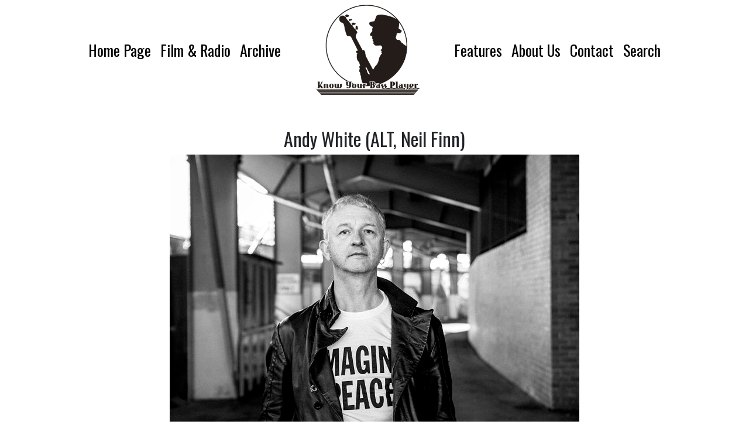

--- FILE ---
content_type: text/html; charset=UTF-8
request_url: https://knowyourbassplayer.com/2020/12/16/andy-white/
body_size: 13044
content:
<!DOCTYPE html>

<html lang="en-GB">

	<head>

		<meta charset="UTF-8">
		<meta name="viewport" content="width=device-width, initial-scale=1.0" >

		<link rel="profile" href="https://gmpg.org/xfn/11">
		<link href="https://fonts.googleapis.com/css2?family=Oswald:wght@400;700&display=swap" rel="stylesheet">
		<meta name='robots' content='index, follow, max-image-preview:large, max-snippet:-1, max-video-preview:-1' />
	<style>img:is([sizes="auto" i], [sizes^="auto," i]) { contain-intrinsic-size: 3000px 1500px }</style>
	
	<!-- This site is optimized with the Yoast SEO plugin v22.1 - https://yoast.com/wordpress/plugins/seo/ -->
	<title>Andy White (ALT, Neil Finn) | Know Your Bass Player</title>
	<link rel="canonical" href="https://knowyourbassplayer.com/2020/12/16/andy-white/" />
	<meta property="og:locale" content="en_GB" />
	<meta property="og:type" content="article" />
	<meta property="og:title" content="Andy White (ALT, Neil Finn) | Know Your Bass Player" />
	<meta property="og:description" content="By Thomas Semioli &#8211; Photos Courtesy of Andy White Com &nbsp; I recently discovered that I first became aware of Andy White back in the hazy daze of 1986 or thereabouts. ‘Twas a time when independent emerging artists garnered airplay thanks to Long Island radio stations, most notably WLIR-FM. Let the facts be known to [&hellip;]" />
	<meta property="og:url" content="https://knowyourbassplayer.com/2020/12/16/andy-white/" />
	<meta property="og:site_name" content="Know Your Bass Player" />
	<meta property="article:published_time" content="2020-12-16T16:21:57+00:00" />
	<meta property="article:modified_time" content="2021-01-26T20:32:09+00:00" />
	<meta property="og:image" content="https://9nbdc2.p3cdn1.secureserver.net/wp-content/uploads/2020/12/AW_Buffalo_press_BW_300_opt-Copy.jpg?time=1709394410" />
	<meta property="og:image:width" content="286" />
	<meta property="og:image:height" content="307" />
	<meta property="og:image:type" content="image/jpeg" />
	<meta name="author" content="Thomas Semioli" />
	<meta name="twitter:card" content="summary_large_image" />
	<meta name="twitter:label1" content="Written by" />
	<meta name="twitter:data1" content="Thomas Semioli" />
	<meta name="twitter:label2" content="Est. reading time" />
	<meta name="twitter:data2" content="10 minutes" />
	<script type="application/ld+json" class="yoast-schema-graph">{"@context":"https://schema.org","@graph":[{"@type":"WebPage","@id":"https://knowyourbassplayer.com/2020/12/16/andy-white/","url":"https://knowyourbassplayer.com/2020/12/16/andy-white/","name":"Andy White (ALT, Neil Finn) | Know Your Bass Player","isPartOf":{"@id":"https://knowyourbassplayer.com/#website"},"primaryImageOfPage":{"@id":"https://knowyourbassplayer.com/2020/12/16/andy-white/#primaryimage"},"image":{"@id":"https://knowyourbassplayer.com/2020/12/16/andy-white/#primaryimage"},"thumbnailUrl":"https://knowyourbassplayer.com/wp-content/uploads/2020/12/AW_Buffalo_press_BW_300_opt-Copy.jpg","datePublished":"2020-12-16T16:21:57+00:00","dateModified":"2021-01-26T20:32:09+00:00","author":{"@id":"https://knowyourbassplayer.com/#/schema/person/76f765c552f0aed6ceff197f5e630555"},"breadcrumb":{"@id":"https://knowyourbassplayer.com/2020/12/16/andy-white/#breadcrumb"},"inLanguage":"en-GB","potentialAction":[{"@type":"ReadAction","target":["https://knowyourbassplayer.com/2020/12/16/andy-white/"]}]},{"@type":"ImageObject","inLanguage":"en-GB","@id":"https://knowyourbassplayer.com/2020/12/16/andy-white/#primaryimage","url":"https://knowyourbassplayer.com/wp-content/uploads/2020/12/AW_Buffalo_press_BW_300_opt-Copy.jpg","contentUrl":"https://knowyourbassplayer.com/wp-content/uploads/2020/12/AW_Buffalo_press_BW_300_opt-Copy.jpg","width":286,"height":307},{"@type":"BreadcrumbList","@id":"https://knowyourbassplayer.com/2020/12/16/andy-white/#breadcrumb","itemListElement":[{"@type":"ListItem","position":1,"name":"Home","item":"https://knowyourbassplayer.com/"},{"@type":"ListItem","position":2,"name":"Andy White (ALT, Neil Finn)"}]},{"@type":"WebSite","@id":"https://knowyourbassplayer.com/#website","url":"https://knowyourbassplayer.com/","name":"Know Your Bass Player","description":"","potentialAction":[{"@type":"SearchAction","target":{"@type":"EntryPoint","urlTemplate":"https://knowyourbassplayer.com/?s={search_term_string}"},"query-input":"required name=search_term_string"}],"inLanguage":"en-GB"},{"@type":"Person","@id":"https://knowyourbassplayer.com/#/schema/person/76f765c552f0aed6ceff197f5e630555","name":"Thomas Semioli","image":{"@type":"ImageObject","inLanguage":"en-GB","@id":"https://knowyourbassplayer.com/#/schema/person/image/","url":"https://secure.gravatar.com/avatar/7485f723ab67872531cbd92924142ddb3db964ed9330060ae34e49707db3e95d?s=96&d=mm&r=g","contentUrl":"https://secure.gravatar.com/avatar/7485f723ab67872531cbd92924142ddb3db964ed9330060ae34e49707db3e95d?s=96&d=mm&r=g","caption":"Thomas Semioli"},"url":"https://knowyourbassplayer.com/author/thomas_semioli/"}]}</script>
	<!-- / Yoast SEO plugin. -->


<!-- This site uses the Google Analytics by MonsterInsights plugin v7.14.0 - Using Analytics tracking - https://www.monsterinsights.com/ -->
<!-- Note: MonsterInsights is not currently configured on this site. The site owner needs to authenticate with Google Analytics in the MonsterInsights settings panel. -->
<!-- No UA code set -->
<!-- / Google Analytics by MonsterInsights -->
<script type="text/javascript">
/* <![CDATA[ */
window._wpemojiSettings = {"baseUrl":"https:\/\/s.w.org\/images\/core\/emoji\/16.0.1\/72x72\/","ext":".png","svgUrl":"https:\/\/s.w.org\/images\/core\/emoji\/16.0.1\/svg\/","svgExt":".svg","source":{"concatemoji":"https:\/\/knowyourbassplayer.com\/wp-includes\/js\/wp-emoji-release.min.js?ver=6.8.3"}};
/*! This file is auto-generated */
!function(s,n){var o,i,e;function c(e){try{var t={supportTests:e,timestamp:(new Date).valueOf()};sessionStorage.setItem(o,JSON.stringify(t))}catch(e){}}function p(e,t,n){e.clearRect(0,0,e.canvas.width,e.canvas.height),e.fillText(t,0,0);var t=new Uint32Array(e.getImageData(0,0,e.canvas.width,e.canvas.height).data),a=(e.clearRect(0,0,e.canvas.width,e.canvas.height),e.fillText(n,0,0),new Uint32Array(e.getImageData(0,0,e.canvas.width,e.canvas.height).data));return t.every(function(e,t){return e===a[t]})}function u(e,t){e.clearRect(0,0,e.canvas.width,e.canvas.height),e.fillText(t,0,0);for(var n=e.getImageData(16,16,1,1),a=0;a<n.data.length;a++)if(0!==n.data[a])return!1;return!0}function f(e,t,n,a){switch(t){case"flag":return n(e,"\ud83c\udff3\ufe0f\u200d\u26a7\ufe0f","\ud83c\udff3\ufe0f\u200b\u26a7\ufe0f")?!1:!n(e,"\ud83c\udde8\ud83c\uddf6","\ud83c\udde8\u200b\ud83c\uddf6")&&!n(e,"\ud83c\udff4\udb40\udc67\udb40\udc62\udb40\udc65\udb40\udc6e\udb40\udc67\udb40\udc7f","\ud83c\udff4\u200b\udb40\udc67\u200b\udb40\udc62\u200b\udb40\udc65\u200b\udb40\udc6e\u200b\udb40\udc67\u200b\udb40\udc7f");case"emoji":return!a(e,"\ud83e\udedf")}return!1}function g(e,t,n,a){var r="undefined"!=typeof WorkerGlobalScope&&self instanceof WorkerGlobalScope?new OffscreenCanvas(300,150):s.createElement("canvas"),o=r.getContext("2d",{willReadFrequently:!0}),i=(o.textBaseline="top",o.font="600 32px Arial",{});return e.forEach(function(e){i[e]=t(o,e,n,a)}),i}function t(e){var t=s.createElement("script");t.src=e,t.defer=!0,s.head.appendChild(t)}"undefined"!=typeof Promise&&(o="wpEmojiSettingsSupports",i=["flag","emoji"],n.supports={everything:!0,everythingExceptFlag:!0},e=new Promise(function(e){s.addEventListener("DOMContentLoaded",e,{once:!0})}),new Promise(function(t){var n=function(){try{var e=JSON.parse(sessionStorage.getItem(o));if("object"==typeof e&&"number"==typeof e.timestamp&&(new Date).valueOf()<e.timestamp+604800&&"object"==typeof e.supportTests)return e.supportTests}catch(e){}return null}();if(!n){if("undefined"!=typeof Worker&&"undefined"!=typeof OffscreenCanvas&&"undefined"!=typeof URL&&URL.createObjectURL&&"undefined"!=typeof Blob)try{var e="postMessage("+g.toString()+"("+[JSON.stringify(i),f.toString(),p.toString(),u.toString()].join(",")+"));",a=new Blob([e],{type:"text/javascript"}),r=new Worker(URL.createObjectURL(a),{name:"wpTestEmojiSupports"});return void(r.onmessage=function(e){c(n=e.data),r.terminate(),t(n)})}catch(e){}c(n=g(i,f,p,u))}t(n)}).then(function(e){for(var t in e)n.supports[t]=e[t],n.supports.everything=n.supports.everything&&n.supports[t],"flag"!==t&&(n.supports.everythingExceptFlag=n.supports.everythingExceptFlag&&n.supports[t]);n.supports.everythingExceptFlag=n.supports.everythingExceptFlag&&!n.supports.flag,n.DOMReady=!1,n.readyCallback=function(){n.DOMReady=!0}}).then(function(){return e}).then(function(){var e;n.supports.everything||(n.readyCallback(),(e=n.source||{}).concatemoji?t(e.concatemoji):e.wpemoji&&e.twemoji&&(t(e.twemoji),t(e.wpemoji)))}))}((window,document),window._wpemojiSettings);
/* ]]> */
</script>
<style id='wp-emoji-styles-inline-css' type='text/css'>

	img.wp-smiley, img.emoji {
		display: inline !important;
		border: none !important;
		box-shadow: none !important;
		height: 1em !important;
		width: 1em !important;
		margin: 0 0.07em !important;
		vertical-align: -0.1em !important;
		background: none !important;
		padding: 0 !important;
	}
</style>
<link rel='stylesheet' id='contact-form-7-css' href='https://knowyourbassplayer.com/wp-content/plugins/contact-form-7/includes/css/styles.css?ver=5.9-b-modified-1709394358' type='text/css' media='all' />
<link rel='stylesheet' id='wp-components-css' href='https://knowyourbassplayer.com/wp-includes/css/dist/components/style.min.css?ver=6.8.3' type='text/css' media='all' />
<link rel='stylesheet' id='godaddy-styles-css' href='https://knowyourbassplayer.com/wp-content/mu-plugins/vendor/wpex/godaddy-launch/includes/Dependencies/GoDaddy/Styles/build/latest.css?ver=2.0.2-b-modified-1763645653' type='text/css' media='all' />
<link rel='stylesheet' id='monsterinsights-popular-posts-style-css' href='https://knowyourbassplayer.com/wp-content/plugins/google-analytics-premium/assets/css/frontend.min.css?ver=7.14.0-b-modified-1612028054' type='text/css' media='all' />
<link rel='stylesheet' id='fontawesome-css' href='https://knowyourbassplayer.com/wp-content/themes/knowyourbassplayer/fonts/fontawesome/css/all.min.css?ver=-b-modified-1599684583' type='text/css' media='all' />
<link rel='stylesheet' id='bootstrap-css' href='https://knowyourbassplayer.com/wp-content/themes/knowyourbassplayer/js/lib/bootstrap/css/bootstrap.min.css?ver=-b-modified-1599684583' type='text/css' media='all' />
<link rel='stylesheet' id='slick-css' href='http://knowyourbassplayer.com/wp-content/uploads/wp-less/knowyourbassplayer/js/lib/slick/slick-1254c6c4d2.css' type='text/css' media='all' />
<link rel='stylesheet' id='fancybox-css' href='https://knowyourbassplayer.com/wp-content/themes/knowyourbassplayer/js/lib/fancybox/jquery.fancybox.min.css?ver=-b-modified-1599684582' type='text/css' media='all' />
<link rel='stylesheet' id='base-css' href='http://knowyourbassplayer.com/wp-content/uploads/wp-less/knowyourbassplayer/styles/base-8470abdcd2.css' type='text/css' media='all' />
<script type="text/javascript" src="https://knowyourbassplayer.com/wp-includes/js/jquery/jquery.min.js?ver=3.7.1" id="jquery-core-js"></script>
<script type="text/javascript" src="https://knowyourbassplayer.com/wp-includes/js/jquery/jquery-migrate.min.js?ver=3.4.1" id="jquery-migrate-js"></script>
<script type="text/javascript" src="https://knowyourbassplayer.com/wp-content/themes/knowyourbassplayer/js/lib/popper/popper.min.js?ver=-b-modified-1599684582" id="popper-js"></script>
<script type="text/javascript" src="https://knowyourbassplayer.com/wp-content/themes/knowyourbassplayer/js/lib/bootstrap/js/bootstrap.min.js?ver=-b-modified-1599684583" id="bootstrap-js"></script>
<script type="text/javascript" src="https://knowyourbassplayer.com/wp-content/themes/knowyourbassplayer/js/lib/slick/slick.js?ver=-b-modified-1599684583" id="slick-js"></script>
<script type="text/javascript" src="https://knowyourbassplayer.com/wp-content/themes/knowyourbassplayer/js/lib/fancybox/jquery.fancybox.min.js?ver=-b-modified-1599684582" id="fancybox-js"></script>
<script type="text/javascript" src="https://knowyourbassplayer.com/wp-content/themes/knowyourbassplayer/js/base.js?ver=1.0-b-modified-1599684583" id="base-js"></script>
<link rel="https://api.w.org/" href="https://knowyourbassplayer.com/wp-json/" /><link rel="alternate" title="JSON" type="application/json" href="https://knowyourbassplayer.com/wp-json/wp/v2/posts/8000" /><link rel="EditURI" type="application/rsd+xml" title="RSD" href="https://knowyourbassplayer.com/xmlrpc.php?rsd" />
<meta name="generator" content="WordPress 6.8.3" />
<link rel='shortlink' href='https://knowyourbassplayer.com/?p=8000' />
<link rel="alternate" title="oEmbed (JSON)" type="application/json+oembed" href="https://knowyourbassplayer.com/wp-json/oembed/1.0/embed?url=https%3A%2F%2Fknowyourbassplayer.com%2F2020%2F12%2F16%2Fandy-white%2F" />
<link rel="alternate" title="oEmbed (XML)" type="text/xml+oembed" href="https://knowyourbassplayer.com/wp-json/oembed/1.0/embed?url=https%3A%2F%2Fknowyourbassplayer.com%2F2020%2F12%2F16%2Fandy-white%2F&#038;format=xml" />
<link rel="icon" href="https://knowyourbassplayer.com/wp-content/uploads/2020/07/cropped-KYBP-LOGO-2_opt-1-32x32.png" sizes="32x32" />
<link rel="icon" href="https://knowyourbassplayer.com/wp-content/uploads/2020/07/cropped-KYBP-LOGO-2_opt-1-192x192.png" sizes="192x192" />
<link rel="apple-touch-icon" href="https://knowyourbassplayer.com/wp-content/uploads/2020/07/cropped-KYBP-LOGO-2_opt-1-180x180.png" />
<meta name="msapplication-TileImage" content="https://knowyourbassplayer.com/wp-content/uploads/2020/07/cropped-KYBP-LOGO-2_opt-1-270x270.png" />
		
		<!-- Global site tag (gtag.js) - Google Analytics -->
<script async src="https://www.googletagmanager.com/gtag/js?id=G-B80CS1VDWX"></script>
<script>
  window.dataLayer = window.dataLayer || [];
  function gtag(){dataLayer.push(arguments);}
  gtag('js', new Date());

  gtag('config', 'G-B80CS1VDWX');
</script>

	</head>
	<body>
	<section id="header" class="container-fluid text-center">
		<!-- Search Modal -->
				<div class="modal fade" id="search_modal" tabindex="-1" role="dialog" aria-labelledby="myModalLabel" aria-hidden="true">
				  <div class="modal-dialog">
				    <div class="modal-content">
				      <div class="modal-header">
				        <button type="button" class="close" data-dismiss="modal" aria-label="Close"><span aria-hidden="true">&times;</span></button>
				      </div>
				      <div class="modal-body text-right">
				        <form method="get" id="searchform" action="https://knowyourbassplayer.com/" role="search">
			        
					        <input type="text" class="form-control text_donation" name="s" value="" id="s" placeholder="Search ..." />
							<input type="submit" name="submit" id="searchsubmit" value="Seach" />
						</form>		
				        
				      </div>
				      <div class="modal-footer">
				        <button type="button" class="btn btn-default" data-dismiss="modal">Close</button>     
				      </div>
				    </div>
				  </div>
				</div>
				<nav class="navbar navbar-expand-lg navbar-light bg-faded" id="menu_wrapper">
					<div class="d-block d-sm-block d-xl-none d-lg-none d-md-none w-100">
							<div id="menu_logo_wrapper" class="d-flex align-items-center w-100">
								<div class="float-left">
									<a class="navbar-brand m-0 p-0" href="https://knowyourbassplayer.com" title="Back to Homepage">
										<img alt="Know Your Bass Player" class="img-fluid logo" src="https://knowyourbassplayer.com/wp-content/themes/knowyourbassplayer//images/logo.png" />
									</a>
								</div>
								<div  class="ml-auto">
									<button class="navbar-toggler" type="button" data-toggle="collapse" data-target="#nav-content-mobile" aria-controls="nav-content" aria-expanded="false" aria-label="Toggle navigation">
										<span class="navbar-toggler-icon"></span>
									</button>
								</div>
							</div>
							<div class="collapse navbar-collapse my_clear pt-3" id="nav-content-mobile">  
															<ul class="navbar-nav ml-auto" id="menu-mobile">
																			<li class="nav-item">
											<a class="nav-link" href="https://knowyourbassplayer.com/" title="https://knowyourbassplayer.com/">
												Home Page											</a>
										</li>
																			<li class="nav-item">
											<a class="nav-link" href="https://knowyourbassplayer.com/kypb-on-video/" title="https://knowyourbassplayer.com/kypb-on-video/">
												Film &#038; Radio											</a>
										</li>
																			<li class="nav-item">
											<a class="nav-link" href="https://knowyourbassplayer.com/bass-player-library/" title="https://knowyourbassplayer.com/bass-player-library/">
												Archive											</a>
										</li>
																												<li class="nav-item">
											<a class="nav-link" href="https://knowyourbassplayer.com/features/" title="https://knowyourbassplayer.com/features/">
												Features											</a>
										</li>
																			<li class="nav-item">
											<a class="nav-link" href="https://knowyourbassplayer.com/about-us/" title="https://knowyourbassplayer.com/about-us/">
												About Us											</a>
										</li>
																			<li class="nav-item">
											<a class="nav-link" href="https://knowyourbassplayer.com/contact/" title="https://knowyourbassplayer.com/contact/">
												Contact											</a>
										</li>
																			<li class="nav-item">
											<a class="nav-link" href="#" title="#">
												Search											</a>
										</li>
																	</ul>
														</div>
					</div>
					
										
					<div class="container no_padding align-items-center d-none d-sm-none d-xl-flex d-lg-flex d-md-flex">
						<div class="collapse navbar-collapse" id="nav-content">  
													<ul class="navbar-nav ml-auto" id="menu">
																	<li class="nav-item">
										<a class="nav-link" href="https://knowyourbassplayer.com/" title="https://knowyourbassplayer.com/">
											Home Page										</a>
									</li>
																	<li class="nav-item">
										<a class="nav-link" href="https://knowyourbassplayer.com/kypb-on-video/" title="https://knowyourbassplayer.com/kypb-on-video/">
											Film &#038; Radio										</a>
									</li>
																	<li class="nav-item">
										<a class="nav-link" href="https://knowyourbassplayer.com/bass-player-library/" title="https://knowyourbassplayer.com/bass-player-library/">
											Archive										</a>
									</li>
															</ul>
												
						</div>
						<div id="menu_logo_wrapper">
							<a class="navbar-brand m-0 p-0" href="https://knowyourbassplayer.com" title="Back to Homepage">
								<img alt="Know Your Bass Player" class="img-fluid logo" src="https://knowyourbassplayer.com/wp-content/themes/knowyourbassplayer//images/logo.png" />
							</a>
						</div>
						
						
						<div class="collapse navbar-collapse" id="nav-content-right">  
													<ul class="navbar-nav mr-auto" id="menu_right">
																	<li class="nav-item">
																							  <a class="nav-link" href="https://knowyourbassplayer.com/features/" title="https://knowyourbassplayer.com/features/">
													Features												</a>
											  										
									</li>
																	<li class="nav-item">
																							  <a class="nav-link" href="https://knowyourbassplayer.com/about-us/" title="https://knowyourbassplayer.com/about-us/">
													About Us												</a>
											  										
									</li>
																	<li class="nav-item">
																							  <a class="nav-link" href="https://knowyourbassplayer.com/contact/" title="https://knowyourbassplayer.com/contact/">
													Contact												</a>
											  										
									</li>
																	<li class="nav-item">
																				<a class="nav-link" href="#" data-toggle="modal" data-target="#search_modal" title="#">
											Search										</a>
												
											  										
									</li>
															</ul>
												
						</div>
					</div>
				</nav>
				<nav class="navbar navbar-expand-lg navbar-light bg-faded navbar_social">
					<ul class="navbar-nav mr-auto">
						<li class="nav-item pl-3">
										<a class="nav-link" href="#" title="#">
											<img src="https://knowyourbassplayer.com/wp-content/themes/knowyourbassplayer//images/instagram.png" class="img-fluid social"/>
										</a>
								</li>
								<li class="nav-item">
										<a class="nav-link" href="#" title="#">
											<img src="https://knowyourbassplayer.com/wp-content/themes/knowyourbassplayer//images/facebook.png" class="img-fluid social_fb" />
										</a>
								</li>
								<li class="nav-item">
										<a class="nav-link" href="#" title="#">
											<img src="https://knowyourbassplayer.com/wp-content/themes/knowyourbassplayer//images/youtube.png" class="img-fluid social" />
										</a>
								</li>

					</ul>
				</nav>

	</section>

<div class="container">
	<div class="row">
		<div class="col-12 text-center pt-5">
			<h2>Andy White (ALT, Neil Finn)</h2>
		</div>
	</div>
	<div class="row">
		<div class="col-12 text-center box_posts">
			<p><img fetchpriority="high" decoding="async" class="alignnone size-full wp-image-8002" src="http://knowyourbassplayer.com/wp-content/uploads/2020/12/AW_Buffalo_press_BW_300_opt.jpg" alt="" width="700" height="467" srcset="https://knowyourbassplayer.com/wp-content/uploads/2020/12/AW_Buffalo_press_BW_300_opt.jpg 700w, https://knowyourbassplayer.com/wp-content/uploads/2020/12/AW_Buffalo_press_BW_300_opt-300x200.jpg 300w" sizes="(max-width: 700px) 100vw, 700px" /></p>
<p>By Thomas Semioli &#8211; Photos Courtesy of Andy White Com</p>
<p>&nbsp;</p>
<p style="text-align: left;"><span style="font-size: 18pt;">I recently discovered that I first became aware of Andy White back in the hazy daze of 1986 or thereabouts. ‘Twas a time when independent emerging artists garnered airplay thanks to Long Island radio stations, most notably WLIR-FM. Let the facts be known to a younger generation that while New York City corporate broadcast outlets were still spinning CSN&amp;Y and <em>Abbey Road</em> incessantly, it was the suburban motley that broke new artists in that era. Tracks from Andy’s refreshing debut <em>Rave On </em>peppered the indie radio playlist among U2, Echo &amp; The Bunnymen, The Cure, Siouxsie &amp; The Banshees, Big Country, the former Declan Patrick MacManus, and that loveable older gent with the fancy threads- Bryan Ferry, to cite a few.  <em> </em> </span></p>
<p>&nbsp;</p>
<p style="text-align: left;"><span style="font-size: 18pt;">As a working (i.e., starving) bass player I was mostly employed by singer songwriters toiling on their demos in an attempt to nail the holy grail of stardom (and survival) known as “the record deal” with an “advance.” Or a production deal. Or a publishing deal. GarageBand and Pro-Tools had yet to bring recording technology into the bedroom. If you wanted to make records or compose songs for other artists to make into hits, you had to play instruments in a real studio with real musicians which cost real money! Fortunately for yours truly, the artists I anchored had sugar daddies (and sugar mommies), hence I could maintain a Manhattan roof over my head and choose from any (reasonably priced) variety of cornflakes for sustenance.</span></p>
<p>&nbsp;</p>
<p style="text-align: left;"><span style="font-size: 18pt;">I was always attuned to singer songwriters whose bassists had a bit of what I referred to as “muscle.” That is, players who brought rhythm and harmony to the music. In the singer songwriter realm, bassists are often buried in the mix and adhere to the simplest of patterns in deference to their host. Of course, there are exceptions – Bruce Thomas with Elvis Costello’s Attractions, Andrew Bodnar from Graham Parker &amp; The Rumour, and the master: Norman “Faith &amp; Grace” Watt-Roy in the service of Ian Dury. Kudos to the singer songwriters who allow their bassists room to breathe – and grab the listener!</span></p>
<p>&nbsp;</p>
<p style="text-align: left;"><span style="font-size: 18pt;">Enter Andy White in the Reagan / Thatcher years – and beyond as we will soon learn. When I heard tunes from <em>Rave On</em> and <em>Kiss the Big Stone</em> (1988), I made a mental note to check out the bass player. Andy’s tracks have a feeling of immediacy. Aside from the brilliant lyrics and melodies, the bass brings you into the music.  As I recall, I got ahold of Andy’s work on a medium known as the “cassette” during one of my UK sojourns.  Primitive yet portable, those pesky polyester-type magnetic tape cartridges were packaged rather cheaply, oft times with no musician credits. Mission not accomplished, but not forgotten.</span></p>
<p style="text-align: left;"><span style="font-size: 18pt;">    </span></p>
<p style="text-align: left;"><span style="font-size: 18pt;">Fast forward to 2020 and I hit upon ALT, the overlooked “supergroup” of Andy, Liam O’Maonlai of Hothouse Flowers renown, and Tim Finn – the driving force behind Split Enz and a rather amazing solo artist and collaborator in his own right.  ALT waxed a gem of a studio slab <em>Altitude</em> (1995) which flew under the radar amid the grunge (no hooks / no problem) onslaught. Tapes from their live show recorded at the legendary Tramps club in New York City (you know, that market which continues <em>Who’s Next </em>in heavy rotation) has just surfaced on streaming services.  As you would expect, fantastic compositions, expert melodies and vocals. And the bass! It reaches out and moves me.</span></p>
<p>&nbsp;</p>
<p style="text-align: left;"><span style="font-size: 18pt;">I recognize from their press materials with credits (!) that the bass player is…Andy White! Wait, what? The cat on the Andy White album covers? The poet? The author?</span></p>
<p>&nbsp;</p>
<p style="text-align: left;"><span style="font-size: 18pt;">Let’s get to the bottom of this!</span></p>
<p>&nbsp;</p>
<p style="text-align: left;"><span style="font-size: 18pt;">(Note the interviewer’s few factual errors – despite painstaking research on Discogs.Com, AllMusic.Com, Wiki, and assorted blogs and websites &#8211; have been retained for authenticity!)</span></p>
<p>&nbsp;</p>
<p style="text-align: left;"><span style="font-size: 18pt;"><strong>You’ve got plenty on your plate as a singer, songwriter, recording artist…why add bassist to the mix?</strong></span></p>
<p>&nbsp;</p>
<p style="text-align: left;"><span style="font-size: 18pt;"><em>Bass is my first instrument. I started playing bass before singing or playing guitar. I was about 13 &#8230; double bass, then my teacher said I could borrow his Precision if I stood in for him on a gig. I fell in love with the four strings (never five) and that was it, really! It&#8217;s the only instrument I think I can actually play and &#8211; along with the vocals &#8211; the key element for me in all of my albums. Which is why I am so glad someone has finally asked me about it!</em></span></p>
<p>&nbsp;</p>
<p style="text-align: left;"><span style="font-size: 18pt;"><strong>My educated guess is that your approach to the instrument is that of a “song player” – that is, a bassist who primarily works the pocket to serve the singer, the song, and the melody – thoughts?</strong></span></p>
<p>&nbsp;</p>
<p style="text-align: left;"><span style="font-size: 18pt;"><em>See above, no, it&#8217;s a really important part of the song for me. I can only play a few chords on guitar, the most important part is the bass, even if it&#8217;s a simple riff which doesn&#8217;t change during the whole song listen to Time is a Buffalo in the Art of War or it becomes the most interesting instrumental feature ..maybe All It Does is Rain…</em></span></p>
<p>&nbsp;</p>
<p style="text-align: left;"><span style="font-size: 18pt;"><em>Time is A Buffalo in the Art of War</em> Promo <a href="https://youtu.be/2aR52gythos">https://youtu.be/2aR52gythos</a></span></p>
<p>&nbsp;</p>
<p style="text-align: left;"><span style="font-size: 18pt;">“All It Does Is Rain” <a href="https://youtu.be/UlXti-oFMI0">https://youtu.be/UlXti-oFMI0</a></span></p>
<p>&nbsp;</p>
<p style="text-align: left;"><span style="font-size: 18pt;"><strong>Many of the bass passages on your albums use a keyboard as rendered by your collaborators Rod McVey, and Ingmar Kiang</strong></span></p>
<p>&nbsp;</p>
<p style="text-align: left;"><span style="font-size: 18pt;"><em>Err.. not really. There are some. Rod? Which tracks? He&#8217;s an amazing musician who can play any instrument any style in his own particular way. He does play a great bass guitar track on Palaceful of Noise and I think some synth basses on Destination Beautiful. We&#8217;ve always used samples and electronics ever since the first album &#8211; even though because it&#8217;s got an acoustic guitar on the cover most people don&#8217;t realize it. Ingmar &#8211; no, just a synth bass on a track on Teenage overdubbed during the mix.</em></span></p>
<p>&nbsp;</p>
<p style="text-align: left;"><span style="font-size: 18pt;">“Palaceful of Noise” <a href="https://youtu.be/CXJNSzFt_cA">https://youtu.be/CXJNSzFt_cA</a></span></p>
<p style="text-align: left;"><span style="font-size: 18pt;"><strong> </strong></span></p>
<p style="text-align: left;"><span style="font-size: 18pt;"><strong>My favorite Andy bass tracks include “Hanging Around Wit’ You” with Bruce Thomas of Elvis’ Attractions, and Crowded House anchor Nick Seymour (“Let Me Be Free,” “Hysteria”), and session horn player / bassist Nicky Scott (“Come Down to the Sea”)– how did you come to collaborate with these fine players?</strong></span></p>
<p>&nbsp;</p>
<p style="text-align: left;"><span style="font-size: 18pt;"><em>I grew up listening to Bruce Thomas&#8217; basslines on This Year&#8217;s Model and Armed Forces. Of course my favorite bass player was Paul McCartney, but it was exciting that one of &#8216;our&#8217; bands had such a great bass player. Also, Norman Watt-Roy (Ian Dury and the Blockheads). Punk was a big deal in late-70s Belfast and I still carry that attitude with me today. My PR guy for the first album used to work for the Attractions and put us in touch. It was amazing to play with Bruce and Pete. Especially seeing the drama they put into a performance and Bruce&#8217;s bravery going up the neck.</em></span></p>
<p style="text-align: left;"><span style="font-size: 18pt;"><em> </em></span></p>
<p style="text-align: left;"><span style="font-size: 18pt;">“Hanging Around Wit You” <a href="https://youtu.be/6hjNGhzHUFQ">https://youtu.be/6hjNGhzHUFQ</a></span></p>
<p>&nbsp;</p>
<p style="text-align: left;"><span style="font-size: 18pt;">“Let Me Be Free” <a href="https://youtu.be/LuKnkpqj7YY">https://youtu.be/LuKnkpqj7YY</a></span></p>
<p>&nbsp;</p>
<p style="text-align: left;"><span style="font-size: 18pt;">“Hysteria” <a href="https://youtu.be/E-rrU0D_Sk8">https://youtu.be/E-rrU0D_Sk8</a></span></p>
<p>&nbsp;</p>
<p style="text-align: left;"><span style="font-size: 18pt;">“Come Down to the Sea” <a href="https://youtu.be/BetbK0M3mXs">https://youtu.be/BetbK0M3mXs</a></span></p>
<p>&nbsp;</p>
<p style="text-align: left;"><span style="font-size: 18pt;"><em>Nicky Scott I&#8217;ve known since I was at school, along with Rod McVey, So glad to have him on a track. Both are in this TV performance of “Message to You” <a href="https://youtu.be/i-T4tuPVSOY">https://youtu.be/i-T4tuPVSOY</a>  </em></span></p>
<p>&nbsp;</p>
<p style="text-align: left;"><span style="font-size: 18pt;"><em>Nick Seymour lived very close to where we recorded that album and popped in to play a couple of tracks with his Telecaster bass. I knew him through Tim Finn and hanging out in Dublin. What a great player &#8211; again, he doesn&#8217;t always start on the root note and I loved how he meandered down the neck. As with the other bass &#8216;guests&#8217; it was a case of asking them and their personality to take part in the record, and to play something I wouldn&#8217;t have thought of.</em></span></p>
<p>&nbsp;</p>
<p style="text-align: left;"><span style="font-size: 18pt;"><strong>Fantastic bass passage on the track “Understand” (with Liam on keys and backing vocals) was that you or Nick?</strong></span></p>
<p>&nbsp;</p>
<p style="text-align: left;"><span style="font-size: 18pt;"><em>That&#8217;s Robbie Malone from Dublin who went on to play in David Gray&#8217;s band. Great bass player and friend. We&#8217;ve been in Italy, we&#8217;ve been in Galway, we&#8217;ve had coffees in a Melbourne laneway.</em></span></p>
<p>&nbsp;</p>
<p style="text-align: left;"><span style="font-size: 18pt;">“Understand” / <em>How Things Are</em> promo <a href="https://youtu.be/Ik5i4bPQDGU">https://youtu.be/Ik5i4bPQDGU</a></span></p>
<p>&nbsp;</p>
<p style="text-align: left;"><span style="font-size: 18pt;"><strong>On <em>Destination Beautiful</em> you commandeer the upright (“She Doesn’t Want You Anymore”) – a difficult task requiring intense study or did you simply busk it?</strong></span></p>
<p>&nbsp;</p>
<p style="text-align: left;"><span style="font-size: 18pt;"><em>See above, I’ve played double bass since I was at school though it would take me a long time to read a part now. After listening to Astral Weeks – sure – show me the way to the double bass! My double bass is on ‘One in a Million’ on the latest album. The track you mention is on bass guitar but there’s a double bass track on nearly all the albums – try ‘I Will Wait’ on the first. More on the recent ones since it’s actually there in the studio beside me.</em></span></p>
<p>&nbsp;</p>
<p style="text-align: left;"><span style="font-size: 18pt;">“She Doesn’t Want You Anymore” <a href="https://youtu.be/zV7fP33Rq78">https://youtu.be/zV7fP33Rq78</a></span></p>
<p>&nbsp;</p>
<p style="text-align: left;"><span style="font-size: 18pt;"><strong>And on the topic of upright players, you’ve got the great James Blennerhassett working the doghouse and electric (fretless) on <em>Himself </em>– most notably (to my ears) “Six String Street,” “Birds of Passage,” “St. Patrick Good Luck,” “The Whole Love Story” – comment on his contributions to your work on that album.</strong></span></p>
<p>&nbsp;</p>
<p style="text-align: left;"><span style="font-size: 18pt;"><em>Yes, James is a master of the art. His best track is You and Your Blue Skies on my second album on double bass.</em></span></p>
<p>&nbsp;</p>
<p style="text-align: left;"><span style="font-size: 18pt;">“You and Your Blue Skies” <a href="https://youtu.be/-8akCGwAkxo">https://youtu.be/-8akCGwAkxo</a></span></p>
<p style="text-align: left;"><span style="font-size: 18pt;"><strong> </strong></span></p>
<p style="text-align: left;"><span style="font-size: 18pt;"><strong>My guess is that your bass of choice is the Fender Precision?</strong></span></p>
<p>&nbsp;</p>
<p style="text-align: left;"><span style="font-size: 18pt;"><em>Yes, a 70s one I bought when I was about 16 or 17 from Trevor Hutchinson, who was both the tallest and the best bass player in Belfast when I was a teenager. He was in the Waterboys and later a wonderful group called Lunasa. It was fretless then, for a while had frets, and now is fretless again. Jaco style pick-ups and a phase switch I have never used &#8211; both appeared in the 80s. Same strings as when I bought it. Seriously.</em></span></p>
<p style="text-align: left;"><span style="font-size: 18pt;"><em> </em></span></p>
<p style="text-align: left;"><span style="font-size: 18pt;"><em>I also have a reissue Hofner &#8216;hand&#8217; made in Hamburg and a great Squire Precision, copy of an early 50s model (like Sting&#8217;s). This is the most reliable and easy to play of them all. Sounds incredible &#8211; always. I dread changing its strings someday. Oh and last year I bought a short scale Danelectro-style bass for fun &#8211; made out of a door. Thought I should have one roundwound sound to reach for it&#8217;s fun and raspy.</em></span></p>
<p>&nbsp;</p>
<p><img decoding="async" class="alignnone size-full wp-image-8004" src="http://knowyourbassplayer.com/wp-content/uploads/2020/12/Andy-Hofner_opt_opt.png" alt="" width="500" height="491" srcset="https://knowyourbassplayer.com/wp-content/uploads/2020/12/Andy-Hofner_opt_opt.png 500w, https://knowyourbassplayer.com/wp-content/uploads/2020/12/Andy-Hofner_opt_opt-300x295.png 300w" sizes="(max-width: 500px) 100vw, 500px" /></p>
<p>Andy in Macca mode!</p>
<p>&nbsp;</p>
<p style="text-align: left;"><span style="font-size: 18pt;"><strong>On the ALT Live At Tramps album – you’re playing bass and singing – how do you balance the two as the melody and bass passages are often at odds?</strong></span></p>
<p>&nbsp;</p>
<p style="text-align: left;"><span style="font-size: 18pt;"><em>Most difficult thing in the world &#8211; especially harmonies. Respect to aforementioned Sting and Macca.</em></span></p>
<p>&nbsp;</p>
<p style="text-align: left;"><span style="font-size: 18pt;"><strong>Andy White full time bass player? If you got the offer from BTS, Beyonce, Rhianna would you take it? </strong></span></p>
<p style="text-align: left;"><span style="font-size: 18pt;"><em> </em></span></p>
<p style="text-align: left;"><span style="font-size: 18pt;"><em>Songwriting is only a sideline, it&#8217;s all about the bass!</em></span></p>
<p>&nbsp;</p>
<p style="text-align: left;"><span style="font-size: 18pt;">For all things Andy White visit: <a href="http://www.AndyWhite.com">www.AndyWhite.com</a></span></p>
<p>&nbsp;</p>
<p style="text-align: left;"><strong><span style="font-size: 18pt;">ALT Live at Tramps is available now on iTunes, Spotify, BandCamp, Amazon, and Tidal.</span></strong></p>
<p>&nbsp;</p>
<p><span style="font-size: 18pt;">Much thanks to Joan Myers / Myers Media!</span></p>
<p>&nbsp;</p>
<p><img decoding="async" class="alignnone size-full wp-image-8005" src="http://knowyourbassplayer.com/wp-content/uploads/2020/12/alt-live-at-tramps_opt.jpg" alt="" width="500" height="524" srcset="https://knowyourbassplayer.com/wp-content/uploads/2020/12/alt-live-at-tramps_opt.jpg 500w, https://knowyourbassplayer.com/wp-content/uploads/2020/12/alt-live-at-tramps_opt-286x300.jpg 286w" sizes="(max-width: 500px) 100vw, 500px" /></p>
		</div>
	</div>
</div>
		

<script type="speculationrules">
{"prefetch":[{"source":"document","where":{"and":[{"href_matches":"\/*"},{"not":{"href_matches":["\/wp-*.php","\/wp-admin\/*","\/wp-content\/uploads\/*","\/wp-content\/*","\/wp-content\/plugins\/*","\/wp-content\/themes\/knowyourbassplayer\/*","\/*\\?(.+)"]}},{"not":{"selector_matches":"a[rel~=\"nofollow\"]"}},{"not":{"selector_matches":".no-prefetch, .no-prefetch a"}}]},"eagerness":"conservative"}]}
</script>
<script type="text/javascript" src="https://knowyourbassplayer.com/wp-content/plugins/contact-form-7/includes/swv/js/index.js?ver=5.9-b-modified-1709394359" id="swv-js"></script>
<script type="text/javascript" id="contact-form-7-js-extra">
/* <![CDATA[ */
var wpcf7 = {"api":{"root":"https:\/\/knowyourbassplayer.com\/wp-json\/","namespace":"contact-form-7\/v1"}};
/* ]]> */
</script>
<script type="text/javascript" src="https://knowyourbassplayer.com/wp-content/plugins/contact-form-7/includes/js/index.js?ver=5.9-b-modified-1709394358" id="contact-form-7-js"></script>
<script type="text/javascript" src="https://knowyourbassplayer.com/wp-includes/js/imagesloaded.min.js?ver=5.0.0" id="imagesloaded-js"></script>
<script type="text/javascript" src="https://knowyourbassplayer.com/wp-includes/js/masonry.min.js?ver=4.2.2" id="masonry-js"></script>
<footer>
	<section id="newsletter">
	<div class="container-fluid h-100">
		<div class="row  text-center d-flex align-items-center justify-content-center h-100">
			<div class="col-12">
				
					<div class="h-100">
						<div>
							<h2>SUBSCRIBE TO OUR NEWSLETTER</h2>
						</div>
						<div class=" d-flex align-items-center justify-content-center pt-5">
							
							<div class="float-left">
								<input type="text" id="subscribe" name="subscribe" placeholder="Email address"/>
							</div>
                            <button data-toggle="modal" class="txt_subscribe float-left" data-target="#newsletterModal" onclick="document.getElementById('email').value=document.getElementById('subscribe').value">SUBSCRIBE</button>
							<!--<button class="txt_subscribe float-left">SUBSCRIBE</button>-->
						</div>
						<div class="d-flex align-items-center justify-content-center pt-5">
							<div class="float-left pl-3 pr-3">
								<a href="https://www.instagram.com/knowyour_bassplayer/" target="_blank"><img src="https://knowyourbassplayer.com/wp-content/themes/knowyourbassplayer//images/instagram.png" class="img-fluid social_footer"/></a>
							</div>
							<div class="float-left pl-3 pr-3">
								<a href="https://www.facebook.com/knowyourbassplayer/" target="_blank"><img src="https://knowyourbassplayer.com/wp-content/themes/knowyourbassplayer//images/facebook_big.png" class="img-fluid social_footer"/></a>
							</div>
							<div class="float-left pl-3 pr-3">
								<a href="https://www.youtube.com/channel/UCOKd6UnkSPbE6i481E96RkA" target="_blank"><img src="https://knowyourbassplayer.com/wp-content/themes/knowyourbassplayer//images/youtube_big.png" class="img-fluid social_footer"/></a>
							</div>
							
							
						</div>
					</div>
				
			</div>
		</div>
	</div>
</section>
<section id="footer">
	<div class="container pb-5  d-none d-sm-none d-md-none d-xl-block d-lg-block">
		<div class="row">
			<div class="col-12">
				<div>
				</div>
				<div class="float-left txt_copyright">
					Copyright 2020 © know your bass player - <a href="https://www.iubenda.com/privacy-policy/57355802" class="iubenda-black iubenda-embed" title="Privacy Policy ">Privacy Policy</a><script type="text/javascript">(function (w,d) {var loader = function () {var s = d.createElement("script"), tag = d.getElementsByTagName("script")[0]; s.src="https://cdn.iubenda.com/iubenda.js"; tag.parentNode.insertBefore(s,tag);}; if(w.addEventListener){w.addEventListener("load", loader, false);}else if(w.attachEvent){w.attachEvent("onload", loader);}else{w.onload = loader;}})(window, document);</script>
				</div>
				<div class="float-right">
					<nav class="navbar navbar-expand-lg navbar-light bg-faded"  id="menu_footer">
					<ul class="navbar-nav ml-auto">
																	<li class="nav-item">
										<a class="nav-link" href="https://knowyourbassplayer.com/" title="https://knowyourbassplayer.com/">
											Home Page										</a>
									</li>
																	<li class="nav-item">
										<a class="nav-link" href="https://knowyourbassplayer.com/kypb-on-video/" title="https://knowyourbassplayer.com/kypb-on-video/">
											Film &#038; Radio										</a>
									</li>
																	<li class="nav-item">
										<a class="nav-link" href="https://knowyourbassplayer.com/bass-player-library/" title="https://knowyourbassplayer.com/bass-player-library/">
											Archive										</a>
									</li>
													</ul>
					<ul class="navbar-nav ml-auto" id="menu_footer_right">
																	<li class="nav-item">
										<a class="nav-link" href="https://knowyourbassplayer.com/features/" title="https://knowyourbassplayer.com/features/">
											Features										</a>
									</li>
																	<li class="nav-item">
										<a class="nav-link" href="https://knowyourbassplayer.com/about-us/" title="https://knowyourbassplayer.com/about-us/">
											About Us										</a>
									</li>
																	<li class="nav-item">
										<a class="nav-link" href="https://knowyourbassplayer.com/contact/" title="https://knowyourbassplayer.com/contact/">
											Contact										</a>
									</li>
																	<li class="nav-item">
										<a class="nav-link" href="#" title="#">
											Search										</a>
									</li>
													</ul>
					</nav>

				</div>
			</div>
		</div>
	</div>

	<div class="container pb-5  d-block d-sm-block d-md-block d-xl-none d-lg-none">
		<div class="row">
			<div class="col-12">
				
				<div>
					<nav class="navbar navbar-expand-lg navbar-light bg-faded"  id="menu_footer_mobile">
					<ul class="navbar-nav w-100">
																	<li class="nav-item">
										<a class="nav-link" href="https://knowyourbassplayer.com/" title="https://knowyourbassplayer.com/">
											Home Page										</a>
									</li>
																	<li class="nav-item">
										<a class="nav-link" href="https://knowyourbassplayer.com/kypb-on-video/" title="https://knowyourbassplayer.com/kypb-on-video/">
											Film &#038; Radio										</a>
									</li>
																	<li class="nav-item">
										<a class="nav-link" href="https://knowyourbassplayer.com/bass-player-library/" title="https://knowyourbassplayer.com/bass-player-library/">
											Archive										</a>
									</li>
													
																	<li class="nav-item">
										<a class="nav-link" href="https://knowyourbassplayer.com/features/" title="https://knowyourbassplayer.com/features/">
											Features										</a>
									</li>
																	<li class="nav-item">
										<a class="nav-link" href="https://knowyourbassplayer.com/about-us/" title="https://knowyourbassplayer.com/about-us/">
											About Us										</a>
									</li>
																	<li class="nav-item">
										<a class="nav-link" href="https://knowyourbassplayer.com/contact/" title="https://knowyourbassplayer.com/contact/">
											Contact										</a>
									</li>
																	<li class="nav-item">
										<a class="nav-link" href="#" title="#">
											Search										</a>
									</li>
													</ul>
					</nav>

				</div>
				<div class="txt_copyright text-center my_clear">
					Copyright 2020 © know your bass player - <a href="https://www.iubenda.com/privacy-policy/57355802" class="iubenda-black iubenda-embed" title="Privacy Policy ">Privacy Policy</a><script type="text/javascript">(function (w,d) {var loader = function () {var s = d.createElement("script"), tag = d.getElementsByTagName("script")[0]; s.src="https://cdn.iubenda.com/iubenda.js"; tag.parentNode.insertBefore(s,tag);}; if(w.addEventListener){w.addEventListener("load", loader, false);}else if(w.attachEvent){w.attachEvent("onload", loader);}else{w.onload = loader;}})(window, document);</script>
				</div>
			</div>
		</div>
	</div>
</section>

</footer>
<div class="modal fade" id="newsletterModal" tabindex="-1" role="dialog" aria-labelledby="exampleModalLabel" aria-hidden="true">
  <div class="modal-dialog" role="document">
    <div class="modal-content">
      <div class="modal-header">
        <h5 class="modal-title" id="exampleModalLabel">Subscribe</h5>
        <button type="button" class="close" data-dismiss="modal" aria-label="Close">
          <span aria-hidden="true">&times;</span>
        </button>
      </div>
      <div class="modal-body">
            <div class="tnp tnp-subscription">
	        	
<div class="wpcf7 no-js" id="wpcf7-f3347-o1" lang="en-GB" dir="ltr">
<div class="screen-reader-response"><p role="status" aria-live="polite" aria-atomic="true"></p> <ul></ul></div>
<form action="/2020/12/16/andy-white/#wpcf7-f3347-o1" method="post" class="wpcf7-form init demo wpcf7-acceptance-as-validation" aria-label="Contact form" novalidate="novalidate" data-status="init">
<div style="display: none;">
<input type="hidden" name="_wpcf7" value="3347" />
<input type="hidden" name="_wpcf7_version" value="5.9" />
<input type="hidden" name="_wpcf7_locale" value="en_GB" />
<input type="hidden" name="_wpcf7_unit_tag" value="wpcf7-f3347-o1" />
<input type="hidden" name="_wpcf7_container_post" value="0" />
<input type="hidden" name="_wpcf7_posted_data_hash" value="" />
</div>
<div class="form-group">
	<p><label>Full name</label><br />
<span class="wpcf7-form-control-wrap" data-name="nome"><input size="40" class="wpcf7-form-control wpcf7-text form-control" aria-invalid="false" value="" type="text" name="nome" /></span>
	</p>
</div>
<div class="form-group">
	<p><label>Email *</label><br />
<span class="wpcf7-form-control-wrap" data-name="email"><input size="40" class="wpcf7-form-control wpcf7-email wpcf7-validates-as-required wpcf7-text wpcf7-validates-as-email form-control" id="email" aria-required="true" aria-invalid="false" value="" type="email" name="email" /></span>
	</p>
</div>
<div class="class="checkbox"">
	<p><label><br />
<span class="wpcf7-form-control-wrap" data-name="privacy"><span class="wpcf7-form-control wpcf7-acceptance"><span class="wpcf7-list-item"><input type="checkbox" name="privacy" value="1" aria-invalid="false" /></span></span></span> I accept the <a href="https://www.iubenda.com/privacy-policy/57355802" target="_blank" style="text-decoration:underline"><strong>privacy policy</strong></a><br />
</label>
	</p>
</div>
<div class="form-group" style="text-align:center">
	<p><input class="wpcf7-form-control wpcf7-submit has-spinner" type="submit" value="Subscribe" />
	</p>
</div><div class="wpcf7-response-output" aria-hidden="true"></div>
</form>
</div>
            </div>
          </div>
      <div class="modal-footer">
        <button type="button" class="btn btn-secondary" data-dismiss="modal">Close</button>
      </div>
    </div>
  </div>
</div>

	</body>
</html>


--- FILE ---
content_type: text/css
request_url: https://knowyourbassplayer.com/wp-content/uploads/wp-less/knowyourbassplayer/styles/base-8470abdcd2.css
body_size: 3189
content:
.no_padding{padding:0 !important}._css_retina_detection_{width:1px}@media (min-moz-device-pixel-ratio:2),(-o-min-device-pixel-ratio:2),(-webkit-min-device-pixel-ratio:2),(min-device-pixel-ratio:2),(min-resolution:2dppx),(min-resolution:192dpi){._css_retina_detection_{width:2px}}.rotate{display:inline-block;-webkit-animation:rotate 2s infinite linear;-moz-animation:rotate 2s infinite linear;-o-animation:rotate 2s infinite linear;-ms-animation:rotate 2s infinite linear;animation:rotate 2s infinite linear}@-moz-keyframes rotate{0%{-webkit-transform:rotate(0deg);-moz-transform:rotate(0deg);-ms-transform:rotate(0deg);-o-transform:rotate(0deg);transform:rotate(0deg)}100%{-webkit-transform:rotate(359deg);-moz-transform:rotate(359deg);-ms-transform:rotate(359deg);-o-transform:rotate(359deg);transform:rotate(359deg)}}@-webkit-keyframes rotate{0%{-webkit-transform:rotate(0deg);-moz-transform:rotate(0deg);-ms-transform:rotate(0deg);-o-transform:rotate(0deg);transform:rotate(0deg)}100%{-webkit-transform:rotate(359deg);-moz-transform:rotate(359deg);-ms-transform:rotate(359deg);-o-transform:rotate(359deg);transform:rotate(359deg)}}@-o-keyframes rotate{0%{-webkit-transform:rotate(0deg);-moz-transform:rotate(0deg);-ms-transform:rotate(0deg);-o-transform:rotate(0deg);transform:rotate(0deg)}100%{-webkit-transform:rotate(359deg);-moz-transform:rotate(359deg);-ms-transform:rotate(359deg);-o-transform:rotate(359deg);transform:rotate(359deg)}}@-ms-keyframes rotate{0%{-webkit-transform:rotate(0deg);-moz-transform:rotate(0deg);-ms-transform:rotate(0deg);-o-transform:rotate(0deg);transform:rotate(0deg)}100%{-webkit-transform:rotate(359deg);-moz-transform:rotate(359deg);-ms-transform:rotate(359deg);-o-transform:rotate(359deg);transform:rotate(359deg)}}@keyframes rotate{0%{-webkit-transform:rotate(0deg);-moz-transform:rotate(0deg);-ms-transform:rotate(0deg);-o-transform:rotate(0deg);transform:rotate(0deg)}100%{-webkit-transform:rotate(359deg);-moz-transform:rotate(359deg);-ms-transform:rotate(359deg);-o-transform:rotate(359deg);transform:rotate(359deg)}}.pulse{display:inline-block;-webkit-animation:pulse 1s infinite linear;-moz-animation:pulse 1s infinite linear;-o-animation:pulse 1s infinite linear;-ms-animation:pulse 1s infinite linear;animation:pulse 1s infinite linear}@-moz-keyframes pulse{0%{-webkit-transform:scale(1, 1);-moz-transform:scale(1, 1);-ms-transform:scale(1, 1);-o-transform:scale(1, 1);transform:scale(1, 1)}50%{-webkit-transform:scale(.7, .7);-moz-transform:scale(.7, .7);-ms-transform:scale(.7, .7);-o-transform:scale(.7, .7);transform:scale(.7, .7)}100%{-webkit-transform:scale(1, 1);-moz-transform:scale(1, 1);-ms-transform:scale(1, 1);-o-transform:scale(1, 1);transform:scale(1, 1)}}@-webkit-keyframes pulse{0%{-webkit-transform:scale(1, 1);-moz-transform:scale(1, 1);-ms-transform:scale(1, 1);-o-transform:scale(1, 1);transform:scale(1, 1)}50%{-webkit-transform:scale(.7, .7);-moz-transform:scale(.7, .7);-ms-transform:scale(.7, .7);-o-transform:scale(.7, .7);transform:scale(.7, .7)}100%{-webkit-transform:scale(1, 1);-moz-transform:scale(1, 1);-ms-transform:scale(1, 1);-o-transform:scale(1, 1);transform:scale(1, 1)}}@-o-keyframes pulse{0%{-webkit-transform:scale(1, 1);-moz-transform:scale(1, 1);-ms-transform:scale(1, 1);-o-transform:scale(1, 1);transform:scale(1, 1)}50%{-webkit-transform:scale(.7, .7);-moz-transform:scale(.7, .7);-ms-transform:scale(.7, .7);-o-transform:scale(.7, .7);transform:scale(.7, .7)}100%{-webkit-transform:scale(1, 1);-moz-transform:scale(1, 1);-ms-transform:scale(1, 1);-o-transform:scale(1, 1);transform:scale(1, 1)}}@-ms-keyframes pulse{0%{-webkit-transform:scale(1, 1);-moz-transform:scale(1, 1);-ms-transform:scale(1, 1);-o-transform:scale(1, 1);transform:scale(1, 1)}50%{-webkit-transform:scale(.7, .7);-moz-transform:scale(.7, .7);-ms-transform:scale(.7, .7);-o-transform:scale(.7, .7);transform:scale(.7, .7)}100%{-webkit-transform:scale(1, 1);-moz-transform:scale(1, 1);-ms-transform:scale(1, 1);-o-transform:scale(1, 1);transform:scale(1, 1)}}@keyframes pulse{0%{-webkit-transform:scale(1, 1);-moz-transform:scale(1, 1);-ms-transform:scale(1, 1);-o-transform:scale(1, 1);transform:scale(1, 1)}50%{-webkit-transform:scale(.7, .7);-moz-transform:scale(.7, .7);-ms-transform:scale(.7, .7);-o-transform:scale(.7, .7);transform:scale(.7, .7)}100%{-webkit-transform:scale(1, 1);-moz-transform:scale(1, 1);-ms-transform:scale(1, 1);-o-transform:scale(1, 1);transform:scale(1, 1)}}.arrow-pulse{display:inline-block;-webkit-animation:arrow-pulse 1s infinite linear alternate;-moz-animation:arrow-pulse 1s infinite linear alternate;-o-animation:arrow-pulse 1s infinite linear alternate;-ms-animation:arrow-pulse 1s infinite linear alternate;animation:arrow-pulse 1s infinite linear alternate}@-moz-keyframes arrow-pulse{0%{-webkit-transform:translateY(-50%);-moz-transform:translateY(-50%);-ms-transform:translateY(-50%);-o-transform:translateY(-50%);transform:translateY(-50%)}50%{-webkit-transform:translateY(0);-moz-transform:translateY(0);-ms-transform:translateY(0);-o-transform:translateY(0);transform:translateY(0)}100%{-webkit-transform:translateY(50%);-moz-transform:translateY(50%);-ms-transform:translateY(50%);-o-transform:translateY(50%);transform:translateY(50%)}}@-webkit-keyframes arrow-pulse{0%{-webkit-transform:translateY(-50%);-moz-transform:translateY(-50%);-ms-transform:translateY(-50%);-o-transform:translateY(-50%);transform:translateY(-50%)}50%{-webkit-transform:translateY(0);-moz-transform:translateY(0);-ms-transform:translateY(0);-o-transform:translateY(0);transform:translateY(0)}100%{-webkit-transform:translateY(50%);-moz-transform:translateY(50%);-ms-transform:translateY(50%);-o-transform:translateY(50%);transform:translateY(50%)}}@-o-keyframes arrow-pulse{0%{-webkit-transform:translateY(-50%);-moz-transform:translateY(-50%);-ms-transform:translateY(-50%);-o-transform:translateY(-50%);transform:translateY(-50%)}50%{-webkit-transform:translateY(0);-moz-transform:translateY(0);-ms-transform:translateY(0);-o-transform:translateY(0);transform:translateY(0)}100%{-webkit-transform:translateY(50%);-moz-transform:translateY(50%);-ms-transform:translateY(50%);-o-transform:translateY(50%);transform:translateY(50%)}}@-ms-keyframes arrow-pulse{0%{-webkit-transform:translateY(-50%);-moz-transform:translateY(-50%);-ms-transform:translateY(-50%);-o-transform:translateY(-50%);transform:translateY(-50%)}50%{-webkit-transform:translateY(0);-moz-transform:translateY(0);-ms-transform:translateY(0);-o-transform:translateY(0);transform:translateY(0)}100%{-webkit-transform:translateY(50%);-moz-transform:translateY(50%);-ms-transform:translateY(50%);-o-transform:translateY(50%);transform:translateY(50%)}}@keyframes arrow-pulse{0%{-webkit-transform:translateY(-50%);-moz-transform:translateY(-50%);-ms-transform:translateY(-50%);-o-transform:translateY(-50%);transform:translateY(-50%)}50%{-webkit-transform:translateY(0);-moz-transform:translateY(0);-ms-transform:translateY(0);-o-transform:translateY(0);transform:translateY(0)}100%{-webkit-transform:translateY(50%);-moz-transform:translateY(50%);-ms-transform:translateY(50%);-o-transform:translateY(50%);transform:translateY(50%)}}.rotate-and-pulse{display:inline-block;-webkit-animation:rotate-and-pulse 2s infinite linear;-moz-animation:rotate-and-pulse 2s infinite linear;-o-animation:rotate-and-pulse 2s infinite linear;-ms-animation:rotate-and-pulse 2s infinite linear;animation:rotate-and-pulse 2s infinite linear}@-moz-keyframes rotate-and-pulse{0%{-webkit-transform:scale(1, 1) rotate(0deg);-moz-transform:scale(1, 1) rotate(0deg);-ms-transform:scale(1, 1) rotate(0deg);-o-transform:scale(1, 1) rotate(0deg);transform:scale(1, 1) rotate(0deg)}25%{-webkit-transform:scale(.7, .7) rotate(90deg);-moz-transform:scale(.7, .7) rotate(90deg);-ms-transform:scale(.7, .7) rotate(90deg);-o-transform:scale(.7, .7) rotate(90deg);transform:scale(.7, .7) rotate(90deg)}50%{-webkit-transform:scale(1, 1) rotate(180deg);-moz-transform:scale(1, 1) rotate(180deg);-ms-transform:scale(1, 1) rotate(180deg);-o-transform:scale(1, 1) rotate(180deg);transform:scale(1, 1) rotate(180deg)}75%{-webkit-transform:scale(.7, .7) rotate(270deg);-moz-transform:scale(.7, .7) rotate(270deg);-ms-transform:scale(.7, .7) rotate(270deg);-o-transform:scale(.7, .7) rotate(270deg);transform:scale(.7, .7) rotate(270deg)}100%{-webkit-transform:scale(1, 1) rotate(360deg);-moz-transform:scale(1, 1) rotate(360deg);-ms-transform:scale(1, 1) rotate(360deg);-o-transform:scale(1, 1) rotate(360deg);transform:scale(1, 1) rotate(360deg)}}@-webkit-keyframes rotate-and-pulse{0%{-webkit-transform:scale(1, 1) rotate(0deg);-moz-transform:scale(1, 1) rotate(0deg);-ms-transform:scale(1, 1) rotate(0deg);-o-transform:scale(1, 1) rotate(0deg);transform:scale(1, 1) rotate(0deg)}25%{-webkit-transform:scale(.7, .7) rotate(90deg);-moz-transform:scale(.7, .7) rotate(90deg);-ms-transform:scale(.7, .7) rotate(90deg);-o-transform:scale(.7, .7) rotate(90deg);transform:scale(.7, .7) rotate(90deg)}50%{-webkit-transform:scale(1, 1) rotate(180deg);-moz-transform:scale(1, 1) rotate(180deg);-ms-transform:scale(1, 1) rotate(180deg);-o-transform:scale(1, 1) rotate(180deg);transform:scale(1, 1) rotate(180deg)}75%{-webkit-transform:scale(.7, .7) rotate(270deg);-moz-transform:scale(.7, .7) rotate(270deg);-ms-transform:scale(.7, .7) rotate(270deg);-o-transform:scale(.7, .7) rotate(270deg);transform:scale(.7, .7) rotate(270deg)}100%{-webkit-transform:scale(1, 1) rotate(360deg);-moz-transform:scale(1, 1) rotate(360deg);-ms-transform:scale(1, 1) rotate(360deg);-o-transform:scale(1, 1) rotate(360deg);transform:scale(1, 1) rotate(360deg)}}@-o-keyframes rotate-and-pulse{0%{-webkit-transform:scale(1, 1) rotate(0deg);-moz-transform:scale(1, 1) rotate(0deg);-ms-transform:scale(1, 1) rotate(0deg);-o-transform:scale(1, 1) rotate(0deg);transform:scale(1, 1) rotate(0deg)}25%{-webkit-transform:scale(.7, .7) rotate(90deg);-moz-transform:scale(.7, .7) rotate(90deg);-ms-transform:scale(.7, .7) rotate(90deg);-o-transform:scale(.7, .7) rotate(90deg);transform:scale(.7, .7) rotate(90deg)}50%{-webkit-transform:scale(1, 1) rotate(180deg);-moz-transform:scale(1, 1) rotate(180deg);-ms-transform:scale(1, 1) rotate(180deg);-o-transform:scale(1, 1) rotate(180deg);transform:scale(1, 1) rotate(180deg)}75%{-webkit-transform:scale(.7, .7) rotate(270deg);-moz-transform:scale(.7, .7) rotate(270deg);-ms-transform:scale(.7, .7) rotate(270deg);-o-transform:scale(.7, .7) rotate(270deg);transform:scale(.7, .7) rotate(270deg)}100%{-webkit-transform:scale(1, 1) rotate(360deg);-moz-transform:scale(1, 1) rotate(360deg);-ms-transform:scale(1, 1) rotate(360deg);-o-transform:scale(1, 1) rotate(360deg);transform:scale(1, 1) rotate(360deg)}}@-ms-keyframes rotate-and-pulse{0%{-webkit-transform:scale(1, 1) rotate(0deg);-moz-transform:scale(1, 1) rotate(0deg);-ms-transform:scale(1, 1) rotate(0deg);-o-transform:scale(1, 1) rotate(0deg);transform:scale(1, 1) rotate(0deg)}25%{-webkit-transform:scale(.7, .7) rotate(90deg);-moz-transform:scale(.7, .7) rotate(90deg);-ms-transform:scale(.7, .7) rotate(90deg);-o-transform:scale(.7, .7) rotate(90deg);transform:scale(.7, .7) rotate(90deg)}50%{-webkit-transform:scale(1, 1) rotate(180deg);-moz-transform:scale(1, 1) rotate(180deg);-ms-transform:scale(1, 1) rotate(180deg);-o-transform:scale(1, 1) rotate(180deg);transform:scale(1, 1) rotate(180deg)}75%{-webkit-transform:scale(.7, .7) rotate(270deg);-moz-transform:scale(.7, .7) rotate(270deg);-ms-transform:scale(.7, .7) rotate(270deg);-o-transform:scale(.7, .7) rotate(270deg);transform:scale(.7, .7) rotate(270deg)}100%{-webkit-transform:scale(1, 1) rotate(360deg);-moz-transform:scale(1, 1) rotate(360deg);-ms-transform:scale(1, 1) rotate(360deg);-o-transform:scale(1, 1) rotate(360deg);transform:scale(1, 1) rotate(360deg)}}@keyframes rotate-and-pulse{0%{-webkit-transform:scale(1, 1) rotate(0deg);-moz-transform:scale(1, 1) rotate(0deg);-ms-transform:scale(1, 1) rotate(0deg);-o-transform:scale(1, 1) rotate(0deg);transform:scale(1, 1) rotate(0deg)}25%{-webkit-transform:scale(.7, .7) rotate(90deg);-moz-transform:scale(.7, .7) rotate(90deg);-ms-transform:scale(.7, .7) rotate(90deg);-o-transform:scale(.7, .7) rotate(90deg);transform:scale(.7, .7) rotate(90deg)}50%{-webkit-transform:scale(1, 1) rotate(180deg);-moz-transform:scale(1, 1) rotate(180deg);-ms-transform:scale(1, 1) rotate(180deg);-o-transform:scale(1, 1) rotate(180deg);transform:scale(1, 1) rotate(180deg)}75%{-webkit-transform:scale(.7, .7) rotate(270deg);-moz-transform:scale(.7, .7) rotate(270deg);-ms-transform:scale(.7, .7) rotate(270deg);-o-transform:scale(.7, .7) rotate(270deg);transform:scale(.7, .7) rotate(270deg)}100%{-webkit-transform:scale(1, 1) rotate(360deg);-moz-transform:scale(1, 1) rotate(360deg);-ms-transform:scale(1, 1) rotate(360deg);-o-transform:scale(1, 1) rotate(360deg);transform:scale(1, 1) rotate(360deg)}}.pulse-heart{display:inline-block;-webkit-animation:pulse-heart 2s infinite linear;-moz-animation:pulse-heart 2s infinite linear;-o-animation:pulse-heart 2s infinite linear;-ms-animation:pulse-heart 2s infinite linear;animation:pulse-heart 2s infinite linear}@-moz-keyframes pulse-heart{0%{-webkit-transform:scale(1, 1);-moz-transform:scale(1, 1);-ms-transform:scale(1, 1);-o-transform:scale(1, 1);transform:scale(1, 1)}35%{-webkit-transform:scale(1, 1);-moz-transform:scale(1, 1);-ms-transform:scale(1, 1);-o-transform:scale(1, 1);transform:scale(1, 1)}40%{-webkit-transform:scale(1.5, 1.5);-moz-transform:scale(1.5, 1.5);-ms-transform:scale(1.5, 1.5);-o-transform:scale(1.5, 1.5);transform:scale(1.5, 1.5)}45%{-webkit-transform:scale(1, 1);-moz-transform:scale(1, 1);-ms-transform:scale(1, 1);-o-transform:scale(1, 1);transform:scale(1, 1)}55%{-webkit-transform:scale(1, 1);-moz-transform:scale(1, 1);-ms-transform:scale(1, 1);-o-transform:scale(1, 1);transform:scale(1, 1)}60%{-webkit-transform:scale(1.5, 1.5);-moz-transform:scale(1.5, 1.5);-ms-transform:scale(1.5, 1.5);-o-transform:scale(1.5, 1.5);transform:scale(1.5, 1.5)}65%{-webkit-transform:scale(1, 1);-moz-transform:scale(1, 1);-ms-transform:scale(1, 1);-o-transform:scale(1, 1);transform:scale(1, 1)}100%{-webkit-transform:scale(1, 1);-moz-transform:scale(1, 1);-ms-transform:scale(1, 1);-o-transform:scale(1, 1);transform:scale(1, 1)}}@-webkit-keyframes pulse-heart{0%{-webkit-transform:scale(1, 1);-moz-transform:scale(1, 1);-ms-transform:scale(1, 1);-o-transform:scale(1, 1);transform:scale(1, 1)}35%{-webkit-transform:scale(1, 1);-moz-transform:scale(1, 1);-ms-transform:scale(1, 1);-o-transform:scale(1, 1);transform:scale(1, 1)}40%{-webkit-transform:scale(1.5, 1.5);-moz-transform:scale(1.5, 1.5);-ms-transform:scale(1.5, 1.5);-o-transform:scale(1.5, 1.5);transform:scale(1.5, 1.5)}45%{-webkit-transform:scale(1, 1);-moz-transform:scale(1, 1);-ms-transform:scale(1, 1);-o-transform:scale(1, 1);transform:scale(1, 1)}55%{-webkit-transform:scale(1, 1);-moz-transform:scale(1, 1);-ms-transform:scale(1, 1);-o-transform:scale(1, 1);transform:scale(1, 1)}60%{-webkit-transform:scale(1.5, 1.5);-moz-transform:scale(1.5, 1.5);-ms-transform:scale(1.5, 1.5);-o-transform:scale(1.5, 1.5);transform:scale(1.5, 1.5)}65%{-webkit-transform:scale(1, 1);-moz-transform:scale(1, 1);-ms-transform:scale(1, 1);-o-transform:scale(1, 1);transform:scale(1, 1)}100%{-webkit-transform:scale(1, 1);-moz-transform:scale(1, 1);-ms-transform:scale(1, 1);-o-transform:scale(1, 1);transform:scale(1, 1)}}@-o-keyframes pulse-heart{0%{-webkit-transform:scale(1, 1);-moz-transform:scale(1, 1);-ms-transform:scale(1, 1);-o-transform:scale(1, 1);transform:scale(1, 1)}35%{-webkit-transform:scale(1, 1);-moz-transform:scale(1, 1);-ms-transform:scale(1, 1);-o-transform:scale(1, 1);transform:scale(1, 1)}40%{-webkit-transform:scale(1.5, 1.5);-moz-transform:scale(1.5, 1.5);-ms-transform:scale(1.5, 1.5);-o-transform:scale(1.5, 1.5);transform:scale(1.5, 1.5)}45%{-webkit-transform:scale(1, 1);-moz-transform:scale(1, 1);-ms-transform:scale(1, 1);-o-transform:scale(1, 1);transform:scale(1, 1)}55%{-webkit-transform:scale(1, 1);-moz-transform:scale(1, 1);-ms-transform:scale(1, 1);-o-transform:scale(1, 1);transform:scale(1, 1)}60%{-webkit-transform:scale(1.5, 1.5);-moz-transform:scale(1.5, 1.5);-ms-transform:scale(1.5, 1.5);-o-transform:scale(1.5, 1.5);transform:scale(1.5, 1.5)}65%{-webkit-transform:scale(1, 1);-moz-transform:scale(1, 1);-ms-transform:scale(1, 1);-o-transform:scale(1, 1);transform:scale(1, 1)}100%{-webkit-transform:scale(1, 1);-moz-transform:scale(1, 1);-ms-transform:scale(1, 1);-o-transform:scale(1, 1);transform:scale(1, 1)}}@-ms-keyframes pulse-heart{0%{-webkit-transform:scale(1, 1);-moz-transform:scale(1, 1);-ms-transform:scale(1, 1);-o-transform:scale(1, 1);transform:scale(1, 1)}35%{-webkit-transform:scale(1, 1);-moz-transform:scale(1, 1);-ms-transform:scale(1, 1);-o-transform:scale(1, 1);transform:scale(1, 1)}40%{-webkit-transform:scale(1.5, 1.5);-moz-transform:scale(1.5, 1.5);-ms-transform:scale(1.5, 1.5);-o-transform:scale(1.5, 1.5);transform:scale(1.5, 1.5)}45%{-webkit-transform:scale(1, 1);-moz-transform:scale(1, 1);-ms-transform:scale(1, 1);-o-transform:scale(1, 1);transform:scale(1, 1)}55%{-webkit-transform:scale(1, 1);-moz-transform:scale(1, 1);-ms-transform:scale(1, 1);-o-transform:scale(1, 1);transform:scale(1, 1)}60%{-webkit-transform:scale(1.5, 1.5);-moz-transform:scale(1.5, 1.5);-ms-transform:scale(1.5, 1.5);-o-transform:scale(1.5, 1.5);transform:scale(1.5, 1.5)}65%{-webkit-transform:scale(1, 1);-moz-transform:scale(1, 1);-ms-transform:scale(1, 1);-o-transform:scale(1, 1);transform:scale(1, 1)}100%{-webkit-transform:scale(1, 1);-moz-transform:scale(1, 1);-ms-transform:scale(1, 1);-o-transform:scale(1, 1);transform:scale(1, 1)}}@keyframes pulse-heart{0%{-webkit-transform:scale(1, 1);-moz-transform:scale(1, 1);-ms-transform:scale(1, 1);-o-transform:scale(1, 1);transform:scale(1, 1)}35%{-webkit-transform:scale(1, 1);-moz-transform:scale(1, 1);-ms-transform:scale(1, 1);-o-transform:scale(1, 1);transform:scale(1, 1)}40%{-webkit-transform:scale(1.5, 1.5);-moz-transform:scale(1.5, 1.5);-ms-transform:scale(1.5, 1.5);-o-transform:scale(1.5, 1.5);transform:scale(1.5, 1.5)}45%{-webkit-transform:scale(1, 1);-moz-transform:scale(1, 1);-ms-transform:scale(1, 1);-o-transform:scale(1, 1);transform:scale(1, 1)}55%{-webkit-transform:scale(1, 1);-moz-transform:scale(1, 1);-ms-transform:scale(1, 1);-o-transform:scale(1, 1);transform:scale(1, 1)}60%{-webkit-transform:scale(1.5, 1.5);-moz-transform:scale(1.5, 1.5);-ms-transform:scale(1.5, 1.5);-o-transform:scale(1.5, 1.5);transform:scale(1.5, 1.5)}65%{-webkit-transform:scale(1, 1);-moz-transform:scale(1, 1);-ms-transform:scale(1, 1);-o-transform:scale(1, 1);transform:scale(1, 1)}100%{-webkit-transform:scale(1, 1);-moz-transform:scale(1, 1);-ms-transform:scale(1, 1);-o-transform:scale(1, 1);transform:scale(1, 1)}}@-moz-keyframes move{0%{background-position:0 0}100%{background-position:50px 50px}}@-webkit-keyframes move{0%{background-position:0 0}100%{background-position:50px 50px}}@-o-keyframes move{0%{background-position:0 0}100%{background-position:50px 50px}}@-ms-keyframes move{0%{background-position:0 0}100%{background-position:50px 50px}}@keyframes move{0%{background-position:0 0}100%{background-position:50px 50px}}.myprogressbar{height:40px;position:relative;background:#555;-webkit-border-radius:25px;-moz-border-radius:25px;border-radius:25px;padding:10px;box-sizing:border-box}.myprogressbar>span{display:block;height:100%;-webkit-border-radius:20px;-moz-border-radius:20px;border-radius:20px;-webkit-box-shadow:inset 0 2px 9px  rgba(255,255,255,0.3), inset 0 -2px 6px rgba(0,0,0,0.4);-moz-box-shadow:inset 0 2px 9px  rgba(255,255,255,0.3), inset 0 -2px 6px rgba(0,0,0,0.4);box-shadow:inset 0 2px 9px  rgba(255,255,255,0.3), inset 0 -2px 6px rgba(0,0,0,0.4);position:relative;overflow:hidden;background-color:#00d472;background-image:-webkit-linear-gradient(center bottom, @progressGreen 37%, @progressGreen 69%);background-image:-o-linear-gradient(center bottom, @progressGreen 37%, @progressGreen 69%);background-image:-moz-linear-gradient(center bottom, @progressGreen 37%, @progressGreen 69%);background-image:linear-gradient(center bottom, @progressGreen 37%, @progressGreen 69%)}.myprogressbar>span:after{content:"";position:absolute;top:0;left:0;bottom:0;right:0;background-image:-webkit-linear-gradient(-45deg, rgba(0,0,0,.2) 25%, transparent 25%, transparent 50%, rgba(0,0,0,.2) 50%, rgba(0,0,0,.2) 75%, transparent 75%, transparent);background-image:-o-linear-gradient(-45deg, rgba(0,0,0,.2) 25%, transparent 25%, transparent 50%, rgba(0,0,0,.2) 50%, rgba(0,0,0,.2) 75%, transparent 75%, transparent);background-image:-moz-linear-gradient(-45deg, rgba(0,0,0,.2) 25%, transparent 25%, transparent 50%, rgba(0,0,0,.2) 50%, rgba(0,0,0,.2) 75%, transparent 75%, transparent);background-image:linear-gradient(-45deg, rgba(0,0,0,.2) 25%, transparent 25%, transparent 50%, rgba(0,0,0,.2) 50%, rgba(0,0,0,.2) 75%, transparent 75%, transparent);z-index:1;background-size:50px 50px;-webkit-animation:move 2s linear infinite;-moz-animation:move 2s linear infinite;-o-animation:move 2s linear infinite;-ms-animation:move 2s linear infinite;animation:move 2s linear infinite;-webkit-border-radius:20px;-moz-border-radius:20px;border-radius:20px;overflow:hidden}.myprogressbar.red>span{background-color:#ff7676;background-image:-webkit-linear-gradient(center bottom, @progressRed 37%, @progressRed 69%);background-image:-o-linear-gradient(center bottom, @progressRed 37%, @progressRed 69%);background-image:-moz-linear-gradient(center bottom, @progressRed 37%, @progressRed 69%);background-image:linear-gradient(center bottom, @progressRed 37%, @progressRed 69%)}.myprogressbar.yellow>span{background-color:#f9da00;background-image:-webkit-linear-gradient(center bottom, @progressYellow 37%, @progressYellow 69%);background-image:-o-linear-gradient(center bottom, @progressYellow 37%, @progressYellow 69%);background-image:-moz-linear-gradient(center bottom, @progressYellow 37%, @progressYellow 69%);background-image:linear-gradient(center bottom, @progressYellow 37%, @progressYellow 69%)}.myprogressbar.green>span{background-color:#00d472;background-image:-webkit-linear-gradient(center bottom, @progressGreen 37%, @progressGreen 69%);background-image:-o-linear-gradient(center bottom, @progressGreen 37%, @progressGreen 69%);background-image:-moz-linear-gradient(center bottom, @progressGreen 37%, @progressGreen 69%);background-image:linear-gradient(center bottom, @progressGreen 37%, @progressGreen 69%)}.myprogressbar.blue>span{background-color:#00b1ce;background-image:-webkit-linear-gradient(center bottom, @progressBlue 37%, @progressBlue 69%);background-image:-o-linear-gradient(center bottom, @progressBlue 37%, @progressBlue 69%);background-image:-moz-linear-gradient(center bottom, @progressBlue 37%, @progressBlue 69%);background-image:linear-gradient(center bottom, @progressBlue 37%, @progressBlue 69%)}.hamburger-animated-1{display:inline-block;width:2em;height:1em;-webkit-transform:rotate(0deg);-moz-transform:rotate(0deg);-o-transform:rotate(0deg);transform:rotate(0deg);cursor:pointer}.hamburger-animated-1 span{display:block;position:absolute;height:0.2em;width:50%;background:#fff;opacity:1;-webkit-transform:rotate(0deg);-moz-transform:rotate(0deg);-o-transform:rotate(0deg);transform:rotate(0deg);-webkit-transition:.5s ease-in-out;-moz-transition:.5s ease-in-out;-o-transition:.5s ease-in-out;transition:.5s ease-in-out}.hamburger-animated-1 span:nth-child(even){left:0.4em;border-radius:0 1000px 1000px 0}.hamburger-animated-1 span:nth-child(odd){left:0;border-radius:1000px 0 0 1000px}.hamburger-animated-1 span:nth-child(1),.hamburger-animated-1 span:nth-child(2){top:0}.hamburger-animated-1 span:nth-child(3),.hamburger-animated-1 span:nth-child(4){top:0.4em}.hamburger-animated-1 span:nth-child(5),.hamburger-animated-1 span:nth-child(6){top:0.8em}.hamburger-animated-1.open span:nth-child(1),.hamburger-animated-1.open span:nth-child(6){-webkit-transform:rotate(45deg);-moz-transform:rotate(45deg);-o-transform:rotate(45deg);transform:rotate(45deg)}.hamburger-animated-1.open span:nth-child(2),.hamburger-animated-1.open span:nth-child(5){-webkit-transform:rotate(-45deg);-moz-transform:rotate(-45deg);-o-transform:rotate(-45deg);transform:rotate(-45deg)}.hamburger-animated-1.open span:nth-child(1){left:0;top:0.2em}.hamburger-animated-1.open span:nth-child(2){left:0.5em;top:0.2em}.hamburger-animated-1.open span:nth-child(3){left:-50%;opacity:0}.hamburger-animated-1.open span:nth-child(4){left:100%;opacity:0}.hamburger-animated-1.open span:nth-child(5){left:0;top:0.7em}.hamburger-animated-1.open span:nth-child(6){left:0.5em;top:0.7em}.align-left{text-align:left}.align-right{text-align:right}.align-center{text-align:center}.align-middle{vertical-align:middle}.normalcase{text-transform:none}.uppercase{text-transform:uppercase}.lowercase{text-transform:lowercase}.capitalize{text-transform:capitalize}.background-cover{background-position:center;background-size:cover;background-repeat:no-repeat}.fill{width:100%;height:100%}.table{display:table}.table-row{display:table-row;vertical-align:middle}.table-cell{display:table-cell;vertical-align:middle}.clear-before:before{display:block;content:"";float:none;clear:both}.clear-after:after{display:block;content:"";float:none;clear:both}.reset-list{padding:0;margin:0;display:block;list-style:none}.reset-list li,.reset-list.inline-block li{display:inline-block}.reset-list.block li{display:block}*:focus{outline:none !important;box-shadow:none !important}select:focus{outline:none;box-shadow:none}.display-flex{display:-webkit-box;display:-moz-box;display:-ms-flexbox;display:-webkit-flex;display:-ms-flex;display:flexbox;display:flex}.display-inline-flex{display:-webkit-inline-box;display:-moz-inline-box;display:-ms-inline-flexbox;display:-webkit-inline-flex;display:inline-flexbox;display:inline-flex}.p-relative{position:relative}.grecaptcha-badge{visibility:hidden}.my_clear{clear:both}iframe{box-shadow:0 4px 20px 4px rgba(0,0,0,0.4)}body{margin:0px;background-color:white;font-family:'Oswald'}p{margin:0px}p a{color:inherit}p a:hover{color:inherit}a{color:#6b6767;cursor:hand;text-decoration:none}a:hover{color:black}@media all and (max-width:576px){#header{padding:0 !important}}.logo{width:180px;margin-left:50px;margin-right:50px}@media all and (max-width:576px){.logo{width:80px;margin-left:0;margin-right:0}}.container{max-width:1200px}.social{width:20px}.social_fb{height:20px}.navbar-light .navbar-nav .nav-link{font-size:26px;color:black}@media all and (max-width:576px){.navbar-light .navbar-nav .nav-link{font-size:20px}}.navbar-toggler{margin-right:15px;border:none}#nav-content-mobile{position:absolute;z-index:9999;background-color:white;width:100%;text-align:center;margin-left:auto;left:0px;margin-right:auto;padding:0px}.box_body{height:600px;background-repeat:no-repeat;background-size:cover;margin-top:90px;box-shadow:0 4px 20px 4px rgba(0,0,0,0.4)}@media all and (max-width:576px){.box_body_mobile_page{box-shadow:none !important;margin-top:0 !important;margin-bottom:0 !important}}@media all and (max-width:576px){.box_body_mobile{box-shadow:none !important;background-image:none !important;margin-top:100px !important;margin-bottom:0 !important;height:200px !important}}.title_home h1{font-size:50px}@media all and (max-width:576px){.title_home h1{font-size:35px}}.subtitle_home h2{font-size:30px;font-style:italic;font-weight:100}@media all and (max-width:576px){.subtitle_home h2{font-size:25px}}.testo_home{font-size:22px;line-height:1.667}@media all and (max-width:576px){.testo_home{font-size:20px}}.testo_home strong{font-size:30px}.navbar_social{position:absolute;top:49px;right:5%;display:none}.box_single_post{position:relative}.single_post{padding:20px}.img_post img{height:150px}.title_post{height:65px;overflow:hidden}.text_post{font-size:14px}.read_more{-webkit-transition:all .3s ease-in-out}.read_more a{color:black;cursor:hand;text-decoration:underline}.read_more a:hover{-webkit-transform:scale(1.5)}.read_more:hover{-webkit-transform:scale(1.5)}.posts_list{box-shadow:0 4px 20px 4px rgba(0,0,0,0.4)}.title_latest h2{font-size:40px}#newsletter{height:400px}@media all and (max-width:576px){#newsletter{height:300px}}#newsletter h2{font-size:40px}@media all and (max-width:576px){#newsletter h2{font-size:35px}}#newsletter input{width:188px}#newsletter .txt_subscribe{color:white;background-color:black;width:200px;padding:3px;border:none}#newsletter .social_footer{height:40px}@media all and (max-width:576px){#newsletter .social_footer{height:30px}}.txt_copyright{font-size:14px;padding-top:15px}#menu_footer .nav-link{font-size:12px}@media all and (max-width:576px){#menu_footer .nav_item{float:left}}#menu_footer_mobile .nav-link{font-size:10px;padding-left:8px}#menu_footer_mobile li{float:left}#menu_footer_mobile .navbar-nav{display:block}figure{margin-left:auto;margin-right:auto}.thumb-image{display:none}.image-block-wrapper{padding-bottom:50px !important;padding-top:50px !important}.box_posts{padding-bottom:50px}.box_posts h2{font-size:18px;font-weight:100;text-align:left}.box_posts iframe{margin-top:50px;margin-bottom:50px}@media all and (max-width:576px){.box_posts img{width:100%;height:auto}}.element{-webkit-transition:all .3s ease-in-out;color:#6b6767;padding-bottom:5px}.element a{color:#6b6767;cursor:hand;text-decoration:none}.element a:hover{color:black}.element:hover{color:black;-webkit-transform:scale(1.2)}.list_elements_left{font-size:14px}@media all and (max-width:576px){.list_elements_left{column-count:3}}.list_elements_right{column-count:4;font-size:14px}.box_page h2{font-size:18px;font-weight:100;text-align:left}.box_page p{text-align:center}@media all and (max-width:576px){.box_page img{max-width:100%;height:auto}}@media all and (max-width:576px){.box_page iframe{max-width:100%}}.parallax{height:500px;background-attachment:fixed;background-position:center;background-repeat:no-repeat;background-size:contain;margin-top:50px;margin-bottom:50px}@media all and (max-width:576px){.parallax{margin:0;height:200px;background-attachment:initial}}.screen-reader-text{font-size:18px;margin-top:3px;margin-right:5px}.search_results{list-style:none;color:black}.search_results a{color:black}.pagination{margin-top:30px}#footer iframe{background-color:#383838;vertical-align:bottom}

--- FILE ---
content_type: text/javascript
request_url: https://knowyourbassplayer.com/wp-content/themes/knowyourbassplayer/js/base.js?ver=1.0-b-modified-1599684583
body_size: 390
content:
jQuery( document ).ready(function(){
	
	if( jQuery( '.cr_gallery' ).length > 0 ){
		
		jQuery( '.cr_gallery' ).slick({
			slidesToShow: 1,
			slidesToScroll: 1,
			arrows: true,
			infinite: true,
			dots: false,
			prevArrow: '<button type="button" class="slick-arrows slick-prev"><i class="fas fa-chevron-left"></i></button>',
			nextArrow: '<button type="button" class="slick-arrows slick-next"><i class="fas fa-chevron-right"></i></button>',
			adaptiveHeight: true,
		});
		
	}
	
	if( jQuery( '.cr_gallery_masonry' ).length > 0 ){
		
		var $grid = jQuery( '.cr_gallery_masonry' ).eq(0).masonry({
			// options
			itemSelector: '.cr_gallery_photo',
			columnWidth: '.cr_gallery_photo',
			percentPosition: true,
			gutter: '.cr_gallery_space',
		});
		
		$grid.imagesLoaded().progress( function() {
			$grid.masonry('layout');
		});
		
	}
	
	jQuery(".privacy_label input").change(function(){
	
		if( jQuery( this ).get(0).checked ){
			
			jQuery( this ).parents( '.privacy_label' ).addClass("checked");
			
		} else {
			
			jQuery( this ).parents( '.privacy_label' ).removeClass("checked");
			
		}
	});
	
	document.addEventListener( 'wpcf7mailsent', function( event ) {
		
		jQuery( '.privacy_label.checked' ).removeClass("checked");
		
	}, false );
	
	
	jQuery('#home_slider').carousel({
		interval: 5000,
		cycle: true
	}); 
	
});